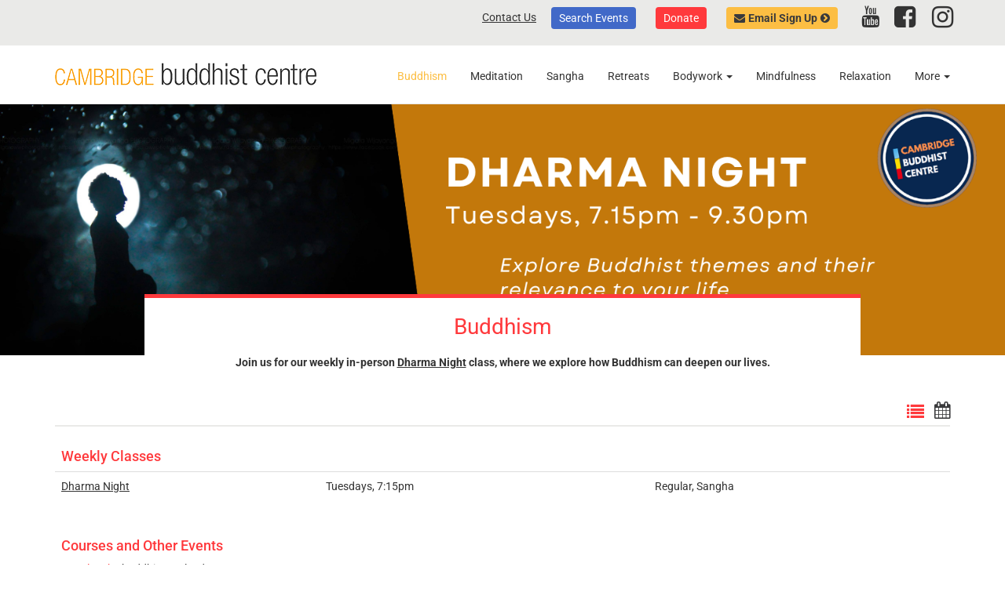

--- FILE ---
content_type: text/html; charset=utf-8
request_url: https://www.cambridgebuddhistcentre.com/buddhism
body_size: 6538
content:
<!DOCTYPE html>
<html lang="en" dir="ltr" prefix="content: http://purl.org/rss/1.0/modules/content/ dc: http://purl.org/dc/terms/ foaf: http://xmlns.com/foaf/0.1/ og: http://ogp.me/ns# rdfs: http://www.w3.org/2000/01/rdf-schema# sioc: http://rdfs.org/sioc/ns# sioct: http://rdfs.org/sioc/types# skos: http://www.w3.org/2004/02/skos/core# xsd: http://www.w3.org/2001/XMLSchema#">
<head>
  <link rel="profile" href="http://www.w3.org/1999/xhtml/vocab" />
  <meta name="viewport" content="width=device-width, initial-scale=1.0">
  <meta http-equiv="Content-Type" content="text/html; charset=utf-8" />
<meta name="Generator" content="Drupal 7 (http://drupal.org); Commerce 1" />
<link rel="canonical" href="/buddhism" />
<link rel="shortlink" href="/node/133" />
<link rel="shortcut icon" href="https://www.cambridgebuddhistcentre.com/sites/default/files/favicon_2.png" type="image/png" />
  <title>Buddhism | Cambridge Buddhist Centre</title>
  <link type="text/css" rel="stylesheet" href="https://www.cambridgebuddhistcentre.com/sites/default/files/css/css_lQaZfjVpwP_oGNqdtWCSpJT1EMqXdMiU84ekLLxQnc4.css" media="all" />
<link type="text/css" rel="stylesheet" href="https://www.cambridgebuddhistcentre.com/sites/default/files/css/css_Z5ypv0kWTXsznDdOSRTeJLP6FqZBHU5K6frEzQ4KlYQ.css" media="all" />
<link type="text/css" rel="stylesheet" href="https://www.cambridgebuddhistcentre.com/sites/default/files/css/css_NCOSdpoQnWWQHVcfG2o2skDLf8YSjSAlOAadPoELzbo.css" media="all" />
<style>#back-top{right:40px;}#back-top span#button{background-color:#8992D7;}#back-top span#button:hover{opacity:1;filter:alpha(opacity = 1);background-color:#FCBE43;}span#link{display :none;}
</style>
<link type="text/css" rel="stylesheet" href="https://cdn.jsdelivr.net/npm/bootstrap@3.3.7/dist/css/bootstrap.min.css" media="all" />
<link type="text/css" rel="stylesheet" href="https://cdn.jsdelivr.net/npm/@unicorn-fail/drupal-bootstrap-styles@0.0.2/dist/3.3.1/7.x-3.x/drupal-bootstrap.min.css" media="all" />
<link type="text/css" rel="stylesheet" href="https://www.cambridgebuddhistcentre.com/sites/default/files/css/css_ungG0bD91QabXqbpZZ4O_9fUkm5xobC9PoqGq4j_n9w.css" media="all" />
  <!-- HTML5 element support for IE6-8 -->
  <!--[if lt IE 9]>
    <script src="https://cdn.jsdelivr.net/html5shiv/3.7.3/html5shiv-printshiv.min.js"></script>
  <![endif]-->
  <script src="https://www.cambridgebuddhistcentre.com/sites/default/files/js/js_6UR8aB1w5-y_vdUUdWDWlX2QhWu_qIXlEGEV48YgV-c.js"></script>
<script src="https://cdn.jsdelivr.net/npm/bootstrap@3.3.7/dist/js/bootstrap.min.js"></script>
<script src="https://www.cambridgebuddhistcentre.com/sites/default/files/js/js_lmoRHqyRqikmYfrTROPZVpeokb2_3Gv6jGfg-Ar_5Eo.js"></script>
<script src="https://www.googletagmanager.com/gtag/js?id=UA-4197483-1"></script>
<script>window.dataLayer = window.dataLayer || [];function gtag(){dataLayer.push(arguments)};gtag("js", new Date());gtag("set", "developer_id.dMDhkMT", true);gtag("config", "UA-4197483-1", {"groups":"default","anonymize_ip":true});</script>
<script src="https://www.cambridgebuddhistcentre.com/sites/default/files/js/js_-oEDdwe4XpUqUj4W0KJs96ENaXIrGvjBvIP-WYYBi54.js"></script>
<script src="https://www.cambridgebuddhistcentre.com/sites/default/files/js/js_qkttWXD-LxK36op6WAAuxX7WAgb0AxeO9TRCHGQcxJo.js"></script>
<script>jQuery.extend(Drupal.settings, {"basePath":"\/","pathPrefix":"","setHasJsCookie":0,"ajaxPageState":{"theme":"cbc","theme_token":"6AV5BHBgyZ4PHntUsoo8O91cjrMw9k--3WqomNvTKCI","js":{"sites\/all\/themes\/bootstrap\/js\/bootstrap.js":1,"sites\/all\/modules\/jquery_update\/replace\/jquery\/2.2\/jquery.min.js":1,"misc\/jquery-extend-3.4.0.js":1,"misc\/jquery-html-prefilter-3.5.0-backport.js":1,"misc\/jquery.once.js":1,"misc\/drupal.js":1,"sites\/all\/modules\/jquery_update\/js\/jquery_browser.js":1,"https:\/\/cdn.jsdelivr.net\/npm\/bootstrap@3.3.7\/dist\/js\/bootstrap.min.js":1,"sites\/all\/modules\/scroll_to_top\/scroll_to_top.js":1,"sites\/all\/modules\/google_analytics\/googleanalytics.js":1,"https:\/\/www.googletagmanager.com\/gtag\/js?id=UA-4197483-1":1,"0":1,"sites\/all\/modules\/extlink\/js\/extlink.js":1,"sites\/all\/themes\/cbc\/colorbox\/colorbox.js":1},"css":{"modules\/system\/system.base.css":1,"sites\/all\/modules\/scroll_to_top\/scroll_to_top.css":1,"sites\/all\/modules\/calendar\/css\/calendar_multiday.css":1,"sites\/all\/modules\/date\/date_api\/date.css":1,"sites\/all\/modules\/date\/date_popup\/themes\/datepicker.1.7.css":1,"sites\/all\/modules\/date\/date_repeat_field\/date_repeat_field.css":1,"modules\/field\/theme\/field.css":1,"modules\/node\/node.css":1,"sites\/all\/modules\/extlink\/css\/extlink.css":1,"sites\/all\/modules\/views\/css\/views.css":1,"sites\/all\/modules\/ckeditor\/css\/ckeditor.css":1,"sites\/all\/modules\/ctools\/css\/ctools.css":1,"sites\/all\/modules\/panels\/css\/panels.css":1,"0":1,"https:\/\/cdn.jsdelivr.net\/npm\/bootstrap@3.3.7\/dist\/css\/bootstrap.min.css":1,"https:\/\/cdn.jsdelivr.net\/npm\/@unicorn-fail\/drupal-bootstrap-styles@0.0.2\/dist\/3.3.1\/7.x-3.x\/drupal-bootstrap.min.css":1,"sites\/all\/themes\/cbc\/css\/style.css":1,"sites\/all\/themes\/cbc\/colorbox\/colorbox.css":1}},"scroll_to_top":{"label":"Back to top"},"googleanalytics":{"account":["UA-4197483-1"],"trackOutbound":1,"trackMailto":1,"trackDownload":1,"trackDownloadExtensions":"7z|aac|arc|arj|asf|asx|avi|bin|csv|doc(x|m)?|dot(x|m)?|exe|flv|gif|gz|gzip|hqx|jar|jpe?g|js|mp(2|3|4|e?g)|mov(ie)?|msi|msp|pdf|phps|png|ppt(x|m)?|pot(x|m)?|pps(x|m)?|ppam|sld(x|m)?|thmx|qtm?|ra(m|r)?|sea|sit|tar|tgz|torrent|txt|wav|wma|wmv|wpd|xls(x|m|b)?|xlt(x|m)|xlam|xml|z|zip"},"extlink":{"extTarget":"_blank","extClass":"ext","extLabel":"(link is external)","extImgClass":0,"extIconPlacement":0,"extSubdomains":1,"extExclude":"","extInclude":"","extCssExclude":"#contactbar","extCssExplicit":"","extAlert":0,"extAlertText":"This link will take you to an external web site.","mailtoClass":0,"mailtoLabel":"(link sends e-mail)","extUseFontAwesome":false},"bootstrap":{"anchorsFix":"0","anchorsSmoothScrolling":"0","formHasError":1,"popoverEnabled":1,"popoverOptions":{"animation":1,"html":0,"placement":"right","selector":"","trigger":"click","triggerAutoclose":1,"title":"","content":"","delay":0,"container":"body"},"tooltipEnabled":1,"tooltipOptions":{"animation":1,"html":0,"placement":"auto left","selector":"","trigger":"hover focus","delay":0,"container":"body"}}});</script>
</head>
<body class="navbar-is-static-top html not-front not-logged-in no-sidebars page-node page-node- page-node-133 node-type-landing-page theme-buddhism">
  <div id="skip-link">
    <a href="#main-content" class="element-invisible element-focusable">Skip to main content</a>
  </div>
    <div id="contactbar" role="banner">
  <div class="container">
    <div class="contactbar-contents lists-inline">
        <div class="region region-contactbar">
    <section id="block-cc-admin-cc-contact-header-social" class="block block-cc-admin clearfix">

      
  <ul class="list-inline"><li><a href="https://www.youtube.com/channel/UCuJA_rqgokb6jz6EFA-Yywg" target="_blank"><i class="fa fa-youtube fa-fw" aria-hidden="true"></i><span class="social-name">YouTube</span></a></li><li><a href="https://www.facebook.com/CambridgeBuddhistCentre" target="_blank"><i class="fa fa-facebook-square fa-fw" aria-hidden="true"></i><span class="social-name">Facebook</span></a></li><li><a href="https://www.instagram.com/cambuddhist" target="_blank"><i class="fa fa-instagram fa-fw" aria-hidden="true"></i><span class="social-name">Instagram</span></a></li></ul>
</section>
<section id="block-menu-menu-secondary-menu" class="block block-menu clearfix">

      
  <ul class="menu nav"><li class="first leaf"><a href="/contact-us" title="">Contact Us</a></li>
<li class="leaf all-events-button btn"><a href="/events">Search Events</a></li>
<li class="leaf donate-button btn"><a href="/donate">Donate</a></li>
<li class="last leaf signup-button btn"><a href="https://www.cambridgebuddhistcentre.com/mailing-list-signup?id=031d3e68">Email Sign Up</a></li>
</ul>
</section>
  </div>
          </div>
  </div>
</div>
<header id="navbar" role="banner" class="navbar navbar-static-top navbar-default">
  <div class="container">
    <div class="navbar-header">
              <a class="logo navbar-btn pull-left" href="/" title="Home">
          <img src="https://www.cambridgebuddhistcentre.com/sites/all/themes/cbc/logo.png" alt="Home" />
        </a>
      
      
              <button type="button" class="navbar-toggle" data-toggle="collapse" data-target="#navbar-collapse">
          <span class="sr-only">Toggle navigation</span>
          <span class="icon-bar"></span>
          <span class="icon-bar"></span>
          <span class="icon-bar"></span>
        </button>
          </div>

          <div class="navbar-collapse collapse" id="navbar-collapse">
        <nav role="navigation">
                      <ul class="menu nav navbar-nav"><li class="first leaf active-trail active"><a href="/buddhism" class="active-trail active">Buddhism</a></li>
<li class="leaf"><a href="/meditation">Meditation</a></li>
<li class="leaf"><a href="/sangha">Sangha</a></li>
<li class="leaf"><a href="/retreats">Retreats</a></li>
<li class="expanded dropdown"><a href="/yoga" class="dropdown-toggle" data-toggle="dropdown">Bodywork <span class="caret"></span></a><ul class="dropdown-menu"><li class="first leaf"><a href="/yoga">Yoga</a></li>
<li class="leaf"><a href="/tai-chi">Tai Chi</a></li>
<li class="last leaf"><a href="/pilates">Pilates</a></li>
</ul></li>
<li class="leaf"><a href="/mindfulness">Mindfulness</a></li>
<li class="last leaf"><a href="/relaxation">Relaxation</a></li>
</ul>                                  <div class="region region-navigation">
    <section id="block-cc-admin-cc-info-links" class="block block-cc-admin clearfix">

      
  <ul class="nav navbar-nav info-menu"><li class="last expanded dropdown"><a href="#" title="" data-target="#" class="dropdown-toggle" data-toggle="dropdown" aria-expanded="true">More <span class="caret"></span></a><ul class="dropdown-menu"><li class="menu-4768 first"><a href="https://www.cambridgebuddhistcentre.com/people-colour">People of Colour</a></li>
<li class="menu-1077"><a href="/sub30">Sub30 - Young Buddhists</a></li>
<li class="menu-452"><a href="/how-you-can-help">Dana Economy</a></li>
<li class="menu-859"><a href="/news">News</a></li>
<li class="menu-449"><a href="/who-we-are">Who We Are</a></li>
<li class="menu-1104"><a href="/resources">Resources</a></li>
<li class="menu-1055"><a href="/faq">FAQs</a></li>
<li class="menu-1101"><a href="/talks">Talks</a></li>
<li class="menu-990"><a href="/arts">Arts</a></li>
<li class="menu-1076"><a href="/parents">Parents</a></li>
<li class="menu-451"><a href="/schools">Schools</a></li>
<li class="menu-476"><a href="/policies">Policies</a></li>
<li class="menu-454"><a href="/plan-your-visit">Plan Your Visit</a></li>
<li class="menu-456 last"><a href="/contact-us">Contact Us</a></li>
</ul></li></ul>
</section>
  </div>
                  </nav>
      </div>
      </div>
</header>

<div id="banner-header">
      
        <div class="container-fluid page-header-banner">
          <div class="row">
            <div class="header-content">
              <img src="https://www.cambridgebuddhistcentre.com/sites/default/files/styles/page_header_image/public/images/headers/Dharma%20Night%20page%20header%20%281600%20x%20450%20px%29.png?itok=uBloc72q" alt="Dharma Night">
            </div>
          </div>
        </div>  </div>

<div class="main-container container">

  <header role="banner" id="page-header">
    
      </header> <!-- /#page-header -->

  <div class="row">

    
    <section class="col-sm-12">
                  <a id="main-content"></a>
                                                                <div class="region region-content">
    <section id="block-cc-admin-cc-landing-page-header" class="block block-cc-admin clearfix">

      
  <div class="landing-page-into-text"><h1 class="page-header">Buddhism</h1><div class="field field-name-body field-type-text-with-summary field-label-hidden"><div class="field-items"><div class="field-item even" property="content:encoded"><p><strong>Join us for our weekly in-person <a href="http://www.cambridgebuddhistcentre.com/dharmanight">Dharma Night</a> class, where we explore how Buddhism can deepen our lives.</strong></p>
</div></div></div></div>
</section>
<section id="block-system-main" class="block block-system clearfix">

      
  <article id="node-133" class="node node-landing-page node-promoted clearfix" about="/buddhism" typeof="sioc:Item foaf:Document">
    <header>
            <span property="dc:title" content="Buddhism" class="rdf-meta element-hidden"></span><span property="sioc:num_replies" content="0" datatype="xsd:integer" class="rdf-meta element-hidden"></span>      </header>
        </article>

</section>
<section id="block-cc-admin-cc-events-list" class="block block-cc-admin clearfix">

      
  
        <div class="display-menu-icons clearfix"><a href="/buddhism"><span class="fa fa-list selected"></span></a>
        <a href="/buddhism/calendar/month"><span class="fa fa-calendar"></span></a></div><div class="view view-calendar-buddhism view-id-calendar_buddhism view-display-id-regular_list_buddhism  table-responsive header-center view-dom-id-259cf1ec5101df81f03cb313a354bb1b">
            <div class="view-header">
      <h4>Weekly Classes</h4>
    </div>
  
  
  
      <div class="view-content">
      <div class="table-responsive">
<table class="views-table cols-0 table table-hover table-striped" >
      <tbody>
          <tr >
                  <td class="views-field views-field-title hidden-xs" >
            <a href="/dharmanight">Dharma Night</a>          </td>
                  <td class="views-field views-field-field-date hidden-xs" >
            <span class="date-display-single" property="dc:date" datatype="xsd:dateTime" content="2026-01-27T19:15:00+00:00">Tuesdays, 7:15pm</span>          </td>
                  <td class="views-field views-field-field-event-level hidden-xs" >
            Regular, Sangha          </td>
                  <td class="views-field views-field-nothing hidden-sm hidden-md hidden-lg" >
            <a href="/dharmanight">Dharma Night</a><br>
<span class="date-display-single" property="dc:date" datatype="xsd:dateTime" content="2026-01-27T19:15:00+00:00">Tuesdays, 7:15pm</span><br>
Regular, Sangha          </td>
              </tr>
      </tbody>
</table>
  </div>
    </div>
  
  
  
  
  
  
</div><div class="view view-calendar-buddhism view-id-calendar_buddhism view-display-id-event_list_buddhism  table-responsive view-dom-id-291a5038204415e57335f5ad233b62f8">
            <div class="view-header">
      <h4>Courses and Other Events</h4>
<p class="calendar-link">See also the <a href="/buddhism/calendar/month">buddhism calendar</a></p>
    </div>
  
  
  
      <div class="view-content">
      <table class="views-table table">
            <thead>
              <tr>
          <th  class="views-field views-field-title views-month-header">
            January 2026          </th>
        </tr>
          </thead>
    <tbody>
              <tr class="odd views-row-first views-row-last">
                  <td class="views-field views-field-title hidden-xs" >
            <a href="/MagicofMantra">The Magic of Mantra</a>          </td>
                  <td class="views-field views-field-field-date hidden-xs" >
            Sat 24th Jan 2026 - 2.00pm to 4.30pm          </td>
                  <td class="views-field views-field-field-event-level hidden-xs" >
            Regular, Sangha          </td>
                  <td class="views-field views-field-nothing hidden-sm hidden-md hidden-lg" >
            <a href="/MagicofMantra">The Magic of Mantra</a><br>
Sat 24th Jan 2026 - 2.00pm to 4.30pm<br>
Regular, Sangha          </td>
              </tr>
      </tbody>

      <thead>
              <tr>
          <th  class="views-field views-field-title views-month-header">
            February 2026          </th>
        </tr>
          </thead>
    <tbody>
              <tr class="odd">
                  <td class="views-field views-field-title hidden-xs" >
            <a href="/MitraDay">Mitra Day with Jnanavaca</a>          </td>
                  <td class="views-field views-field-field-date hidden-xs" >
            Sun 1st Feb 2026 - 10.00am to 4.00pm          </td>
                  <td class="views-field views-field-field-event-level hidden-xs" >
            Sangha          </td>
                  <td class="views-field views-field-nothing hidden-sm hidden-md hidden-lg" >
            <a href="/MitraDay">Mitra Day with Jnanavaca</a><br>
Sun 1st Feb 2026 - 10.00am to 4.00pm<br>
Sangha          </td>
              </tr>
          <tr class="even">
                  <td class="views-field views-field-title hidden-xs" >
            <a href="/Jnanavaca1">Dharma Night: An Evening With Jnanavaca (1)</a>          </td>
                  <td class="views-field views-field-field-date hidden-xs" >
            Tue 3rd Feb 2026 - 7.15pm to 9.30pm          </td>
                  <td class="views-field views-field-field-event-level hidden-xs" >
            Regular, Sangha          </td>
                  <td class="views-field views-field-nothing hidden-sm hidden-md hidden-lg" >
            <a href="/Jnanavaca1">Dharma Night: An Evening With Jnanavaca (1)</a><br>
Tue 3rd Feb 2026 - 7.15pm to 9.30pm<br>
Regular, Sangha          </td>
              </tr>
          <tr class="odd">
                  <td class="views-field views-field-title hidden-xs" >
            <a href="/Jnanavaca2">An Evening With Jnanavaca (2)</a>          </td>
                  <td class="views-field views-field-field-date hidden-xs" >
            Wed 4th Feb 2026 - 7.15pm to 9.30pm          </td>
                  <td class="views-field views-field-field-event-level hidden-xs" >
            Regular, Sangha          </td>
                  <td class="views-field views-field-nothing hidden-sm hidden-md hidden-lg" >
            <a href="/Jnanavaca2">An Evening With Jnanavaca (2)</a><br>
Wed 4th Feb 2026 - 7.15pm to 9.30pm<br>
Regular, Sangha          </td>
              </tr>
          <tr class="even">
                  <td class="views-field views-field-title hidden-xs" >
            <a href="/Sub30Feb26">Sub30&#039;s: Pay Urgent Attention to Impermanence!</a>          </td>
                  <td class="views-field views-field-field-date hidden-xs" >
            Fri 6th Feb 2026 - 7.15pm to 9.30pm          </td>
                  <td class="views-field views-field-field-event-level hidden-xs" >
            Newcomer, Regular, Sangha          </td>
                  <td class="views-field views-field-nothing hidden-sm hidden-md hidden-lg" >
            <a href="/Sub30Feb26">Sub30&#039;s: Pay Urgent Attention to Impermanence!</a><br>
Fri 6th Feb 2026 - 7.15pm to 9.30pm<br>
Newcomer, Regular, Sangha          </td>
              </tr>
          <tr class="odd">
                  <td class="views-field views-field-title hidden-xs" >
            <a href="/DigitalDetox">*Digital Detox: Swipe Less to Live Better</a>          </td>
                  <td class="views-field views-field-field-date hidden-xs" >
            Thu 12th Feb 2026 to Thu 19th Mar 2026 - 7.15pm to 9.30pm          </td>
                  <td class="views-field views-field-field-event-level hidden-xs" >
            Newcomer, Regular, Sangha          </td>
                  <td class="views-field views-field-nothing hidden-sm hidden-md hidden-lg" >
            <a href="/DigitalDetox">*Digital Detox: Swipe Less to Live Better</a><br>
Thu 12th Feb 2026 to Thu 19th Mar 2026 - 7.15pm to 9.30pm<br>
Newcomer, Regular, Sangha          </td>
              </tr>
          <tr class="even">
                  <td class="views-field views-field-title hidden-xs" >
            <a href="/FMPFeb26">Full Moon Puja - Green Tara</a>          </td>
                  <td class="views-field views-field-field-date hidden-xs" >
            Fri 13th Feb 2026 - 7.30pm to 9.15pm          </td>
                  <td class="views-field views-field-field-event-level hidden-xs" >
            Regular, Sangha          </td>
                  <td class="views-field views-field-nothing hidden-sm hidden-md hidden-lg" >
            <a href="/FMPFeb26">Full Moon Puja - Green Tara</a><br>
Fri 13th Feb 2026 - 7.30pm to 9.15pm<br>
Regular, Sangha          </td>
              </tr>
          <tr class="odd">
                  <td class="views-field views-field-title hidden-xs" >
            <a href="/ParinirvanaDay">Parinirvana Day</a>          </td>
                  <td class="views-field views-field-field-date hidden-xs" >
            Sun 15th Feb 2026 - 9.00am to 1.15pm          </td>
                  <td class="views-field views-field-field-event-level hidden-xs" >
            Regular, Sangha          </td>
                  <td class="views-field views-field-nothing hidden-sm hidden-md hidden-lg" >
            <a href="/ParinirvanaDay">Parinirvana Day</a><br>
Sun 15th Feb 2026 - 9.00am to 1.15pm<br>
Regular, Sangha          </td>
              </tr>
          <tr class="even">
                  <td class="views-field views-field-title hidden-xs" >
            <a href="/MensEvent">Men&#039;s Event with Ratnaghosha (by invitation)</a>          </td>
                  <td class="views-field views-field-field-date hidden-xs" >
            Sat 21st Feb 2026 - 10.00am to 1.00pm          </td>
                  <td class="views-field views-field-field-event-level hidden-xs" >
            Regular, Sangha          </td>
                  <td class="views-field views-field-nothing hidden-sm hidden-md hidden-lg" >
            <a href="/MensEvent">Men&#039;s Event with Ratnaghosha (by invitation)</a><br>
Sat 21st Feb 2026 - 10.00am to 1.00pm<br>
Regular, Sangha          </td>
              </tr>
          <tr class="odd">
                  <td class="views-field views-field-title hidden-xs" >
            <a href="/Cineyama2">Cineyama</a>          </td>
                  <td class="views-field views-field-field-date hidden-xs" >
            Sat 21st Feb 2026 - 2.00pm to 5.00pm          </td>
                  <td class="views-field views-field-field-event-level hidden-xs" >
            Newcomer, Regular, Sangha          </td>
                  <td class="views-field views-field-nothing hidden-sm hidden-md hidden-lg" >
            <a href="/Cineyama2">Cineyama</a><br>
Sat 21st Feb 2026 - 2.00pm to 5.00pm<br>
Newcomer, Regular, Sangha          </td>
              </tr>
          <tr class="even">
                  <td class="views-field views-field-title hidden-xs" >
            <a href="/Rainbow">Rainbow Sangha Practice Morning</a>          </td>
                  <td class="views-field views-field-field-date hidden-xs" >
            Sun 22nd Feb 2026 - 10.00am to 1.00pm          </td>
                  <td class="views-field views-field-field-event-level hidden-xs" >
            Newcomer, Regular, Sangha          </td>
                  <td class="views-field views-field-nothing hidden-sm hidden-md hidden-lg" >
            <a href="/Rainbow">Rainbow Sangha Practice Morning</a><br>
Sun 22nd Feb 2026 - 10.00am to 1.00pm<br>
Newcomer, Regular, Sangha          </td>
              </tr>
          <tr class="odd views-row-last">
                  <td class="views-field views-field-title hidden-xs" >
            <a href="/VAT26">*Vision &amp; Transformation: Six-Week Course</a>          </td>
                  <td class="views-field views-field-field-date hidden-xs" >
            Tue 24th Feb 2026 to Tue 31st Mar 2026 - 7.15pm to 9.30pm          </td>
                  <td class="views-field views-field-field-event-level hidden-xs" >
            Newcomer, Regular          </td>
                  <td class="views-field views-field-nothing hidden-sm hidden-md hidden-lg" >
            <a href="/VAT26">*Vision &amp; Transformation: Six-Week Course</a><br>
Tue 24th Feb 2026 to Tue 31st Mar 2026 - 7.15pm to 9.30pm<br>
Newcomer, Regular          </td>
              </tr>
      </tbody>

    </table>
    </div>
  
  
  
  
  
  
</div>
</section>
  </div>
    </section>

    
  </div>
</div>


<footer class="footer container-fluid panel-xtra-light">
<div class="container">
  <div class="row">

    <div class="col-sm-6 col-lg-6 col-xs-12">
        <div class="row">
                        <div class="region region-footer-region1">
    <section id="block-cc-admin-cc-footer-signup" class="block block-cc-admin clearfix">

      
  

        <form class="form-horizontal signup-form" id="email-signup" action="#email-signup">
            <div class="form-group col-xs-12 btn-wrapper">
                <a type="submit" href="/email-bulletin" class="btn btn-primary"><i class="fa fa-envelope"></i> Email Sign Up <i class="fa fa-chevron-circle-right"></i></a>
            </div>
        </form>

      
</section>
  </div>
                  </div>
        <div class="row">
            <div class="col-sm-12 col-md-6 col-lg-6">
                                <div class="region region-footer-region2">
    <section id="block-cc-admin-cc-footer-links-1" class="block block-cc-admin clearfix">

      
  <ul class="footer-links footer-page-menu"><li class="menu-4768 first"><a href="https://www.cambridgebuddhistcentre.com/people-colour">People of Colour</a></li>
<li class="menu-1077"><a href="/sub30">Sub30 - Young Buddhists</a></li>
<li class="menu-452"><a href="/how-you-can-help">Dana Economy</a></li>
<li class="menu-859"><a href="/news">News</a></li>
<li class="menu-449"><a href="/who-we-are">Who We Are</a></li>
<li class="menu-1104"><a href="/resources">Resources</a></li>
<li class="menu-1055"><a href="/faq">FAQs</a></li>
<li class="menu-1101"><a href="/talks">Talks</a></li>
<li class="menu-990"><a href="/arts">Arts</a></li>
<li class="menu-1076"><a href="/parents">Parents</a></li>
<li class="menu-451"><a href="/schools">Schools</a></li>
<li class="menu-476"><a href="/policies">Policies</a></li>
<li class="menu-454"><a href="/plan-your-visit">Plan Your Visit</a></li>
<li class="menu-456 last"><a href="/contact-us">Contact Us</a></li>
</ul>
</section>
  </div>
                          </div>
            <div class="col-sm-12 col-md-6 col-lg-6">
                                <div class="region region-footer-region3">
    <section id="block-cc-admin-cc-footer-links-2" class="block block-cc-admin clearfix">

      
  <ul class="footer-links footer-channel-menu"><li class="menu-458 active-trail first active"><a href="/buddhism" title="" class="active-trail active">Buddhism</a></li>
<li class="menu-459"><a href="/meditation" title="">Meditation</a></li>
<li class="menu-460"><a href="/sangha" title="">Sangha</a></li>
<li class="menu-461"><a href="/yoga" title="">Yoga</a></li>
<li class="menu-462"><a href="/mindfulness" title="">Mindfulness</a></li>
<li class="menu-463"><a href="/tai-chi" title="">Tai Chi</a></li>
<li class="menu-464 last"><a href="/news" title="">Latest News</a></li>
</ul>
</section>
  </div>
                          </div>
        </div>
    </div>

    <div class="col-sm-6 col-lg-6 col-xs-12">
      <div class="row">
        <div class="col-sm-12 col-lg-6">
                                <div class="region region-footer-region4">
    <section id="block-cc-admin-cc-footer-contact" class="block block-cc-admin clearfix">

      
  <div id="logo-container-footer"><a class="logo" href="/" title="Home"><img typeof="foaf:Image" class="img-responsive" src="https://www.cambridgebuddhistcentre.com/sites/all/themes/cbc/logo.png" alt="Home" /></a></div><br>
        <div><p>38 Newmarket Road<br />
Cambridge<br />
CB5 8DT</p>
<p>Our reception is open Monday to Friday, 10am - 1pm.</p>
<p>Do call by or contact us:</p>
<p>01223 577553<br />
<a href="mailto:info@cambridgebuddhistcentre.com">info@cambridgebuddhistcentre.com</a></p>
<p>Cambridge Buddhist Centre is the working title of Triratna Cambridge.<br />
Registered charity no. <strong>297894</strong>.</p>
<br></div>
      
</section>
  </div>
                      </div>

        <div class="col-sm-12 col-lg-6">
                            <div class="region region-footer-region5">
    <section id="block-cc-admin-cc-footer-map" class="block block-cc-admin clearfix">

      
  
        <div id="mini-map">
            <iframe src="https://www.google.com/maps/embed?pb=!1m18!1m12!1m3!1d2444.945715130348!2d0.13243631579585213!3d52.20803397975631!2m3!1f0!2f0!3f0!3m2!1i1024!2i768!4f13.1!3m3!1m2!1s0x47d8708dc607d9df%3A0xca0f90ed6159d62f!2sCambridge+Buddhist+Centre!5e0!3m2!1sen!2suk!4v1501490527875" width="300" height="200" frameborder="0" style="border:0" allowfullscreen></iframe>
        </div>
        <br>
        <p>Content © 2026 Cambridge Buddhist Centre. <br>
            Website built by <a href="http://circularcube.co.uk">Circular Cube</a></p>
      
</section>
  </div>
                    </div>
      </div>

    </div>

  </div>
</div>
</footer>
  <script src="https://www.cambridgebuddhistcentre.com/sites/default/files/js/js_MRdvkC2u4oGsp5wVxBG1pGV5NrCPW3mssHxIn6G9tGE.js"></script>
</body>
</html>


--- FILE ---
content_type: text/javascript
request_url: https://www.cambridgebuddhistcentre.com/sites/default/files/js/js_qkttWXD-LxK36op6WAAuxX7WAgb0AxeO9TRCHGQcxJo.js
body_size: -32
content:
(function ($) {

Drupal.behaviors.initColorboxStyle = {
  attach: function (context, settings) {
    $(context).bind('cbox_load', function () {
      $('#cboxContent #cboxPrevious, #cboxContent #cboxNext, #cboxContent #cboxClose, #cboxContent #cboxTitle', context).fadeOut(1);
    });
    $(context).bind('cbox_complete', function () {
      $('#cboxPrevious, #cboxNext, #cboxClose, #cboxTitle', context).fadeIn(1);
    });
  }
};

})(jQuery);
;
